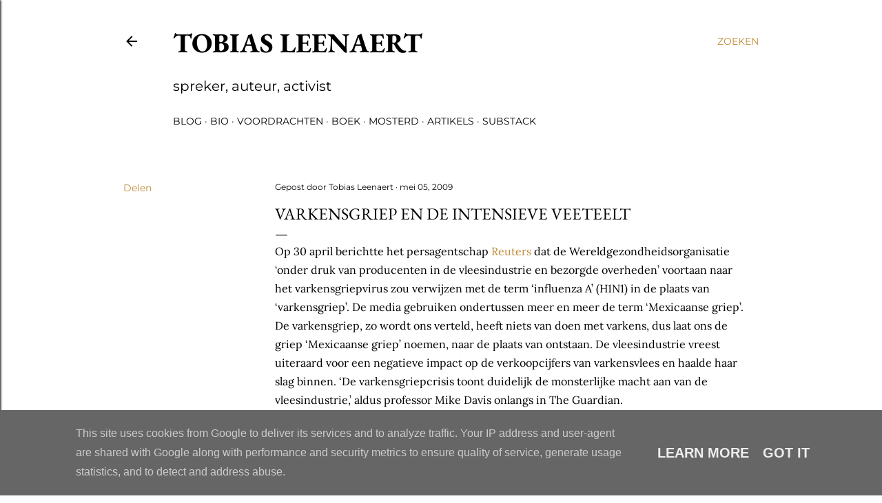

--- FILE ---
content_type: text/html; charset=utf-8
request_url: https://www.google.com/recaptcha/api2/aframe
body_size: 269
content:
<!DOCTYPE HTML><html><head><meta http-equiv="content-type" content="text/html; charset=UTF-8"></head><body><script nonce="-PZ9QB0RFBeLCAiOjYwpLw">/** Anti-fraud and anti-abuse applications only. See google.com/recaptcha */ try{var clients={'sodar':'https://pagead2.googlesyndication.com/pagead/sodar?'};window.addEventListener("message",function(a){try{if(a.source===window.parent){var b=JSON.parse(a.data);var c=clients[b['id']];if(c){var d=document.createElement('img');d.src=c+b['params']+'&rc='+(localStorage.getItem("rc::a")?sessionStorage.getItem("rc::b"):"");window.document.body.appendChild(d);sessionStorage.setItem("rc::e",parseInt(sessionStorage.getItem("rc::e")||0)+1);localStorage.setItem("rc::h",'1768865544256');}}}catch(b){}});window.parent.postMessage("_grecaptcha_ready", "*");}catch(b){}</script></body></html>